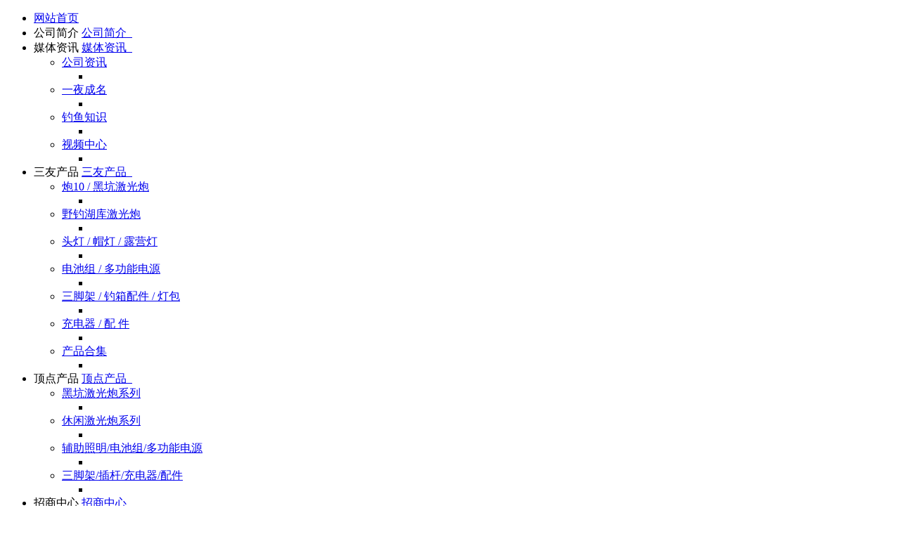

--- FILE ---
content_type: text/html;charset=UTF-8
request_url: http://semyoo.com/productp/showproduct.php?id=391
body_size: 9697
content:
<!DOCTYPE HTML>
<html class="oxh met-web" >
<head>
<meta charset="utf-8">
<meta name="renderer" content="webkit">
<meta http-equiv="X-UA-Compatible" content="IE=edge,chrome=1">
<meta name="viewport" content="width=device-width,initial-scale=1.0,maximum-scale=1.0,minimum-scale=1.0,user-scalable=0,minimal-ui">
<meta name="format-detection" content="telephone=no">
<title>YD01 手提式露营灯</title>
<meta name="description" content="使用说明：①依次轻按照明开关，切换为高亮光→自然光→暖柔光→关闭... ... 如此循环；②电量显示说明：亮1灯≤25%；亮2灯≤50%；亮3灯≤75%；亮4灯≤100%。参数详情：产品名称：手提式露营灯电池规格：6000mAh锂电池续航时间：约6-16h输      出：USB5V-1A充电接口：安卓最大亮度：300LM灯      珠：LED材      质：ABS/聚合橡胶外形尺寸：约189">
<meta name="keywords" content="三友钓鱼灯官网|钓鱼灯|夜钓灯|钓鱼灯 夜钓灯|三友钓鱼灯|三友夜钓灯|钓鱼氙气灯|北京钓鱼灯|开拓顶点钓鱼灯|夜钓灯品牌|防水夜钓灯|防水钓鱼灯|最好的钓鱼灯|自制钓鱼灯|钓鱼灯哪个牌子好|哪个牌子钓鱼灯好|钓鱼灯百科|钓鱼灯质量|钓鱼灯售后|钓鱼灯加盟">
<meta name="generator" content="MetInfo 7.3.0<script charset=UTF-8 id=LA_COLLECT src=//sdk.51.la/js-sdk-pro.min.js?id=JgxbdRXHXDT8LrG9&ck=JgxbdRXHXDT8LrG9></script>
" data-variable="../|cn|cn|mui150|3|150|391" data-user_name="">
<link href="../favicon.ico?1514595474" rel="shortcut icon" type="image/x-icon">
<link rel="stylesheet" type="text/css" href="../public/web/css/basic.css?1619314666">
<link rel="stylesheet" type="text/css" href="../templates/mui150/cache/showproduct_cn.css?1768628424">
<style>
body{
    background-color:#ffffff !important;font-family: !important;}
h1,h2,h3,h4,h5,h6{font-family: !important;}
</style>
<script>(function(){var t=navigator.userAgent;(t.indexOf("rv:11")>=0||t.indexOf("MSIE 10")>=0)&&document.write("<script src=\"../public/plugins/html5shiv.min.js\"><\/script>")})();</script>
</head>
<!--[if lte IE 9]>
<div class="text-xs-center m-b-0 bg-blue-grey-100 alert">
    <button type="button" class="close" aria-label="Close" data-dismiss="alert">
        <span aria-hidden="true">×</span>
    </button>
    你正在使用一个过时的浏览器。请升级你的浏览器，以提高您的体验。</div>
<![endif]-->
<body >
            <body class="met-navfixed">
    <header class='met-head navbar-fixed-top' m-id='59' m-type='head_nav'">
    <div id="met_mob_nav_container" class="head_nav_met_28_2_59">
        <ul class="ul1">
            <li class="search clearfix">
                <span class="prev w080">
                <a href='../' title='网站首页'>网站首页</a>
                </span>
                <div id="met_mob_nav_close">
                    <i class="icon wb-close"></i>
                </div>
            </li>
                                    <li class="met_nomore min_nav" data-index="0">
                <span class="min_nav_a" onclick="window.location.href='../ABOUT/show.php?id=163'">公司简介</span>
                <a href="../ABOUT/show.php?id=163" title="公司简介">
                公司简介                <em class="jiantou">&nbsp;</em>
                    <i class="icon wb-chevron-right "></i>
                </a>
                <ul class="ul2">
                                    </ul>
            </li>
                                    <li class="met_hasmore min_nav" data-index="1">
                <span class="min_nav_a" onclick="window.location.href='../NEW/news.php?class1=153'">媒体资讯</span>
                <a href="../NEW/news.php?class1=153" title="媒体资讯">
                媒体资讯                <em class="jiantou">&nbsp;</em>
                    <i class="icon wb-chevron-down "></i>
                </a>
                <ul class="ul2">
                                            <li >
                            <a href="../NEW/news.php?class2=157" title="公司资讯" target='_self'>
                                公司资讯                            </a>
                            <ul class="ul-block ul3">
                                <li>
                                    <a href="" title="" >
                                                                            </a>
                                </li>
                            </ul>
                        </li>
                                            <li >
                            <a href="../NEW/news.php?class2=156" title="一夜成名" target='_self'>
                                一夜成名                            </a>
                            <ul class="ul-block ul3">
                                <li>
                                    <a href="" title="" >
                                                                            </a>
                                </li>
                            </ul>
                        </li>
                                            <li >
                            <a href="../NEW/news.php?class2=155" title="钓鱼知识" target='_self'>
                                钓鱼知识                            </a>
                            <ul class="ul-block ul3">
                                <li>
                                    <a href="" title="" >
                                                                            </a>
                                </li>
                            </ul>
                        </li>
                                            <li >
                            <a href="../NEW/news.php?class2=154" title="视频中心" target='_self'>
                                视频中心                            </a>
                            <ul class="ul-block ul3">
                                <li>
                                    <a href="" title="" >
                                                                            </a>
                                </li>
                            </ul>
                        </li>
                                    </ul>
            </li>
                                    <li class="met_hasmore min_nav" data-index="2">
                <span class="min_nav_a" onclick="window.location.href='../productp/product.php?class1=137'">三友产品</span>
                <a href="../productp/product.php?class1=137" title="三友产品">
                三友产品                <em class="jiantou">&nbsp;</em>
                    <i class="icon wb-chevron-down "></i>
                </a>
                <ul class="ul2">
                                            <li >
                            <a href="../productp/product.php?class2=152" title="炮10 / 黑坑激光炮" target='_self'>
                                炮10 / 黑坑激光炮                            </a>
                            <ul class="ul-block ul3">
                                <li>
                                    <a href="" title="" >
                                                                            </a>
                                </li>
                            </ul>
                        </li>
                                            <li >
                            <a href="../productp/product.php?class2=151" title="野钓湖库激光炮" target='_self'>
                                野钓湖库激光炮                            </a>
                            <ul class="ul-block ul3">
                                <li>
                                    <a href="" title="" >
                                                                            </a>
                                </li>
                            </ul>
                        </li>
                                            <li >
                            <a href="../productp/product.php?class2=150" title="头灯 / 帽灯 / 露营灯" target='_self'>
                                头灯 / 帽灯 / 露营灯                            </a>
                            <ul class="ul-block ul3">
                                <li>
                                    <a href="" title="" >
                                                                            </a>
                                </li>
                            </ul>
                        </li>
                                            <li >
                            <a href="../productp/product.php?class2=140" title="电池组 / 多功能电源" target='_self'>
                                电池组 / 多功能电源                            </a>
                            <ul class="ul-block ul3">
                                <li>
                                    <a href="" title="" >
                                                                            </a>
                                </li>
                            </ul>
                        </li>
                                            <li >
                            <a href="../productp/product.php?class2=139" title="三脚架 / 钓箱配件 / 灯包" target='_self'>
                                三脚架 / 钓箱配件 / 灯包                            </a>
                            <ul class="ul-block ul3">
                                <li>
                                    <a href="" title="" >
                                                                            </a>
                                </li>
                            </ul>
                        </li>
                                            <li >
                            <a href="../productp/product.php?class2=138" title="充电器 / 配 件" target='_self'>
                                充电器 / 配 件                            </a>
                            <ul class="ul-block ul3">
                                <li>
                                    <a href="" title="" >
                                                                            </a>
                                </li>
                            </ul>
                        </li>
                                            <li >
                            <a href="../productp/product.php?class2=170" title="产品合集" target='_self'>
                                产品合集                            </a>
                            <ul class="ul-block ul3">
                                <li>
                                    <a href="" title="" >
                                                                            </a>
                                </li>
                            </ul>
                        </li>
                                    </ul>
            </li>
                                    <li class="met_hasmore min_nav" data-index="3">
                <span class="min_nav_a" onclick="window.location.href='../chanp/product.php?class1=164'">顶点产品</span>
                <a href="../chanp/product.php?class1=164" title="顶点产品">
                顶点产品                <em class="jiantou">&nbsp;</em>
                    <i class="icon wb-chevron-down "></i>
                </a>
                <ul class="ul2">
                                            <li >
                            <a href="../chanp/product.php?class2=168" title="黑坑激光炮系列" target='_self'>
                                黑坑激光炮系列                            </a>
                            <ul class="ul-block ul3">
                                <li>
                                    <a href="" title="" >
                                                                            </a>
                                </li>
                            </ul>
                        </li>
                                            <li >
                            <a href="../chanp/product.php?class2=167" title="休闲激光炮系列" target='_self'>
                                休闲激光炮系列                            </a>
                            <ul class="ul-block ul3">
                                <li>
                                    <a href="" title="" >
                                                                            </a>
                                </li>
                            </ul>
                        </li>
                                            <li >
                            <a href="../chanp/product.php?class2=166" title="辅助照明/电池组/多功能电源" target='_self'>
                                辅助照明/电池组/多功能电源                            </a>
                            <ul class="ul-block ul3">
                                <li>
                                    <a href="" title="" >
                                                                            </a>
                                </li>
                            </ul>
                        </li>
                                            <li >
                            <a href="../chanp/product.php?class2=165" title="三脚架/插杆/充电器/配件" target='_self'>
                                三脚架/插杆/充电器/配件                            </a>
                            <ul class="ul-block ul3">
                                <li>
                                    <a href="" title="" >
                                                                            </a>
                                </li>
                            </ul>
                        </li>
                                    </ul>
            </li>
                                    <li class="met_hasmore min_nav" data-index="4">
                <span class="min_nav_a" onclick="window.location.href='../Merchants/news.php?class1=158'">招商中心</span>
                <a href="../Merchants/news.php?class1=158" title="招商中心">
                招商中心                <em class="jiantou">&nbsp;</em>
                    <i class="icon wb-chevron-down "></i>
                </a>
                <ul class="ul2">
                                            <li >
                            <a href="../Merchants/news.php?class2=160" title="网店加盟" target='_self'>
                                网店加盟                            </a>
                            <ul class="ul-block ul3">
                                <li>
                                    <a href="" title="" >
                                                                            </a>
                                </li>
                            </ul>
                        </li>
                                            <li >
                            <a href="../Merchants/news.php?class2=159" title="实体渠道" target='_self'>
                                实体渠道                            </a>
                            <ul class="ul-block ul3">
                                <li>
                                    <a href="" title="" >
                                                                            </a>
                                </li>
                            </ul>
                        </li>
                                    </ul>
            </li>
                                    <li class="met_hasmore min_nav" data-index="5">
                <span class="min_nav_a" onclick="window.location.href='../contact/news.php?class1=147'">联系我们</span>
                <a href="../contact/news.php?class1=147" title="联系我们">
                联系我们                <em class="jiantou">&nbsp;</em>
                    <i class="icon wb-chevron-down "></i>
                </a>
                <ul class="ul2">
                                            <li >
                            <a href="../contact/news.php?class2=149" title="业务介绍" target='_self'>
                                业务介绍                            </a>
                            <ul class="ul-block ul3">
                                <li>
                                    <a href="" title="" >
                                                                            </a>
                                </li>
                            </ul>
                        </li>
                                            <li >
                            <a href="../message/" title="在线留言" target='_self'>
                                在线留言                            </a>
                            <ul class="ul-block ul3">
                                <li>
                                    <a href="" title="" >
                                                                            </a>
                                </li>
                            </ul>
                        </li>
                                    </ul>
            </li>
                    </ul>
        <div style="text-align:center; padding-top:20px;" class="minidiv">
                                <div class="collapse navbar-collapse navbar-collapse-toolbar pull-md-right p-0 in" id='met-head-user-collapse' m-id='member' m-type='member'>
                                        <ul class="navbar-nav vertical-align p-l-0 m-b-0 met-head-user" m-id="member" m-type="member">
                        <li class=" text-xs-center vertical-align-middle animation-slide-top">
                            <a href="../member/login.php?lang=cn" class="btn btn-squared btn-primary btn-outline m-r-10">登录</a>
                            <a href="../member/register_include.php?lang=cn" class="btn btn-squared btn-success">注册</a> 
                        </li>
                    </ul>
                                </div>
                        <!-- 简繁体多语言 -->
                                                                <!-- 简繁体多语言 -->
        </div>
    </div>
    </div>
    <div id="container" class="head_nav_met_28_2_59">
                        <h3 hidden>三友钓鱼灯官网—中山市三友电子照明有限公司</h3>
                <div id="met_masthead" class="clearfix">
            <div id="met_masthead_wrap">
                <div id="met_subinfo" class="lg-container clearfix hidden-sm hidden-xs">
                </div>
                <div id="met_global_nav" class="lg-container" style="min-height:40px; height:auto;">
                    <nav class="clearfix">
                        <div id="met_logo">
                            <a href="../" title="三友钓鱼灯官网—中山市三友电子照明有限公司">
                                <img src="../upload/201908/1565600830.png" alt="三友钓鱼灯官网—中山市三友电子照明有限公司">
                            </a>
                        </div>
                        <ul class="nav_ul met_masthead_cata hidden-sm hidden-xs">
                            <li>
                                <a href='../' title='网站首页' 
                                class="
                                    "
                            >网站首页</a>
                            </li>
                                                        <li>
                                <a data-menutype="megamenu" target='_self' data-section="metmm_163" href="../ABOUT/show.php?id=163" title="公司简介" class="">
                                    公司简介                                </a>
                            </li>
                                                        <li>
                                <a data-menutype="megamenu" target='_self' data-section="metmm_153" href="../NEW/news.php?class1=153" title="媒体资讯" class="">
                                    媒体资讯                                </a>
                            </li>
                                                        <li>
                                <a data-menutype="megamenu" target='_self' data-section="metmm_137" href="../productp/product.php?class1=137" title="三友产品" class="active">
                                    三友产品                                </a>
                            </li>
                                                        <li>
                                <a data-menutype="megamenu" target='_self' data-section="metmm_164" href="../chanp/product.php?class1=164" title="顶点产品" class="">
                                    顶点产品                                </a>
                            </li>
                                                        <li>
                                <a data-menutype="megamenu" target='_self' data-section="metmm_158" href="../Merchants/news.php?class1=158" title="招商中心" class="">
                                    招商中心                                </a>
                            </li>
                                                        <li>
                                <a data-menutype="megamenu" target='_self' data-section="metmm_147" href="../contact/news.php?class1=147" title="联系我们" class="">
                                    联系我们                                </a>
                            </li>
                                                    </ul>
                        <div class="met_masthead_rightside">
                            <ul class="pull-left">
                                <li class="met_search dropdown">
                                    <a class="dropdown-toggle met-index-toggle" data-toggle="dropdown" id="searchdropmenu">
                                        <i class="icon wb-search"></i>
                                    </a>
                                    <div id="met_search_box" aria-labelledby="searchdropmenu">
                                        <div class="triangle"></div>
                                        <form method="get" action="../search/search.php?lang=cn">
                                                    <!-- add start -->
                                                <input type="hidden" name='lang' value="cn">
                                                <input type="hidden" name='search' value="search">
                                                <!-- add end -->
                                            <div class="input-search">
                                                <button type="submit" class="input-search-btn"><i class="icon wb-search" aria-hidden="true"></i></button>
                                                <div class="form-group">
                                                    <input type="text" class="" name="searchword" value="" placeholder="" data-fv-notempty="true" data-fv-message="不能为空">
                                                </div>
                                            </div>
                                        </form>
                                    </div>
                                </li>
                                <li class="met_show_more visible-sm visible-xs" id="mob_menuitem">
                                    <a href="#">
                                        <i class="icon wb-menu"></i>
                                    </a>
                                </li>
                            </ul>
                            <div class="clearfix hidden-sm hidden-xs pull-left" style="margin-left:10px">
                                                                        <button type="button" class="navbar-toggler collapsed m-0 p-x-5 met-head-user-toggler" data-target="#met-head-user-collapse" data-toggle="collapse"> <i class="icon wb-user-circle" aria-hidden="true"></i> <i class="icon wb-user" aria-hidden="true"></i>
                                    </button>
                                    <div class="collapse navbar-collapse navbar-collapse-toolbar pull-md-right p-0" id='met-head-user-collapse' m-id='member' m-type='member'>
                                                                                <ul class="navbar-nav vertical-align p-l-0 m-b-0 met-head-user" m-id="member" m-type="member">
                                            <li class=" text-xs-center vertical-align-middle animation-slide-top">
                                                <a href="../member/login.php?lang=cn" class="btn btn-squared btn-primary btn-outline m-r-10">登录</a>
                                                <a href="../member/register_include.php?lang=cn" class="btn btn-squared btn-success">注册</a> 
                                            </li>
                                        </ul>
                                                                        </div>
                                                                        <!-- 简繁体多语言 -->
                                                                                                                                                                <!-- 简繁体多语言 -->
                            </div>
                        </div>
                    </nav>
                </div>
            </div>
            <div id="met_global_nav_content">
                <div class="lg-container" >
                                                                <div class="met_menu_section" data-section="metmm_163">
                        <div class="row">
                                                    </div>
                    </div>
                                                                                    <div class="met_menu_section" data-section="metmm_153">
                        <div class="row">
                                                                                                        <div class="width_sty met_box_wrap     " style="width:25%">
                                <h3>
                                    <a href="../NEW/news.php?class2=157" title="公司资讯" target='_self'>公司资讯</a>
                                </h3>
                                <ul>
                                                                        <li>
                                        <a href="../NEW/shownews.php?id=316" target="_blank" title="2019年三友顶点全新Mini夜钓灯激光炮" target=_self>2019年三友顶点全新Mini夜钓灯激光炮</a>
                                    </li>
                                                                        <li>
                                        <a href="../NEW/shownews.php?id=156" target="_blank" title="天津碧海春展热闹非凡，三友钓鱼灯展会现场盛况！" target=_self>天津碧海春展热闹非凡，三友钓鱼灯展会现场盛况！</a>
                                    </li>
                                                                        <li class="mt15">
                                        <a href="../NEW/news.php?class2=157" title="公司资讯" class="met_btn" target='_self'>查看更多 ></a>
                                    </li>
                                </ul>
                            </div>
                                                                                                        <div class="width_sty met_box_wrap     " style="width:25%">
                                <h3>
                                    <a href="../NEW/news.php?class2=156" title="一夜成名" target='_self'>一夜成名</a>
                                </h3>
                                <ul>
                                                                        <li>
                                        <a href="../NEW/shownews.php?id=340" target="_blank" title="三友·一夜成明全国夜钓争霸赛辽宁盘锦" target=_self>三友·一夜成明全国夜钓争霸赛辽宁盘锦</a>
                                    </li>
                                                                        <li>
                                        <a href="../NEW/shownews.php?id=339" target="_blank" title="三友一夜成明全国夜钓争霸赛河北保定站 【众信之夜】" target=_self>三友一夜成明全国夜钓争霸赛河北保定站 【众信之夜】</a>
                                    </li>
                                                                        <li>
                                        <a href="../NEW/shownews.php?id=338" target="_blank" title="三友 • 一夜成明全国夜钓争霸赛， 上海站 【天成之夜】三友 • 一夜成明全国夜钓争霸赛， 上海站 【天成之夜】完美结束" target=_self>三友 • 一夜成明全国夜钓争霸赛， 上海站 【天成之夜】三友 • 一夜成明全国夜钓争霸赛， 上海站 【天成之夜】完美结束</a>
                                    </li>
                                                                        <li>
                                        <a href="../NEW/shownews.php?id=315" target="_blank" title="三友·一夜成明全国夜钓争霸赛————上海站 【天成之夜】" target=_self>三友·一夜成明全国夜钓争霸赛————上海站 【天成之夜】</a>
                                    </li>
                                                                        <li>
                                        <a href="../NEW/shownews.php?id=314" target="_blank" title="三友•一夜成明全国夜钓争霸赛， 江苏南京站【狼族之夜】 比赛完美结束" target=_self>三友•一夜成明全国夜钓争霸赛， 江苏南京站【狼族之夜】 比赛完美结束</a>
                                    </li>
                                                                        <li class="mt15">
                                        <a href="../NEW/news.php?class2=156" title="一夜成名" class="met_btn" target='_self'>查看更多 ></a>
                                    </li>
                                </ul>
                            </div>
                                                                                                        <div class="width_sty met_box_wrap     " style="width:25%">
                                <h3>
                                    <a href="../NEW/news.php?class2=155" title="钓鱼知识" target='_self'>钓鱼知识</a>
                                </h3>
                                <ul>
                                                                        <li>
                                        <a href="../NEW/shownews.php?id=333" target="_blank" title="【钓鱼技巧】 冬季钓鱼小技巧" target=_self>【钓鱼技巧】 冬季钓鱼小技巧</a>
                                    </li>
                                                                        <li class="mt15">
                                        <a href="../NEW/news.php?class2=155" title="钓鱼知识" class="met_btn" target='_self'>查看更多 ></a>
                                    </li>
                                </ul>
                            </div>
                                                                                                        <div class="width_sty met_box_wrap     " style="width:25%">
                                <h3>
                                    <a href="../NEW/news.php?class2=154" title="视频中心" target='_self'>视频中心</a>
                                </h3>
                                <ul>
                                                                        <li>
                                        <a href="../NEW/shownews.php?id=337" target="_blank" title="三友·一夜成明全国夜钓争霸赛——福建" target=_self>三友·一夜成明全国夜钓争霸赛——福建</a>
                                    </li>
                                                                        <li class="mt15">
                                        <a href="../NEW/news.php?class2=154" title="视频中心" class="met_btn" target='_self'>查看更多 ></a>
                                    </li>
                                </ul>
                            </div>
                                                </div>
                    </div>
                                                                                    <div class="met_menu_section" data-section="metmm_137">
                        <div class="row">
                                                                                                        <div class="width_sty     " style="width:14.2857142857%">
                                <div class="met_box_wrap text-center">
                                    <h3>
                                        <a href="../productp/product.php?class2=152" title="炮10 / 黑坑激光炮" target='_self'>炮10 / 黑坑激光炮</a>
                                    </h3>
                                                                        <a href="../productp/showproduct.php?id=384" title="炮10 Plus 双可调极光炮" target=_self>
                                        <div>
                                            <img alt="炮10 Plus 双可调极光炮" class="img-responsive center-block met_nav_img" data-img="../upload/202204/1648884619.jpg" />
                                        </div>
                                        <h4>炮10 Plus 双可调极光炮</h4>
                                    </a>
                                                                        <a href="../productp/product.php?class2=152" title="炮10 / 黑坑激光炮" class="met_btn" target='_self'>查看更多 ></a>
                                </div>
                            </div>
                                                                                                            <div class="width_sty     " style="width:14.2857142857%">
                                <div class="met_box_wrap text-center">
                                    <h3>
                                        <a href="../productp/product.php?class2=151" title="野钓湖库激光炮" target='_self'>野钓湖库激光炮</a>
                                    </h3>
                                                                        <a href="../productp/showproduct.php?id=234" title="X60 Pro 激光炮" target=_self>
                                        <div>
                                            <img alt="X60 Pro 激光炮" class="img-responsive center-block met_nav_img" data-img="../upload/202204/1648887465.jpg" />
                                        </div>
                                        <h4>X60 Pro 激光炮</h4>
                                    </a>
                                                                        <a href="../productp/product.php?class2=151" title="野钓湖库激光炮" class="met_btn" target='_self'>查看更多 ></a>
                                </div>
                            </div>
                                                                                                            <div class="width_sty     " style="width:14.2857142857%">
                                <div class="met_box_wrap text-center">
                                    <h3>
                                        <a href="../productp/product.php?class2=150" title="头灯 / 帽灯 / 露营灯" target='_self'>头灯 / 帽灯 / 露营灯</a>
                                    </h3>
                                                                        <a href="../productp/showproduct.php?id=178" title="6G 可调焦感应头灯" target=_self>
                                        <div>
                                            <img alt="6G 可调焦感应头灯" class="img-responsive center-block met_nav_img" data-img="../upload/202105/1621304304.jpg" />
                                        </div>
                                        <h4>6G 可调焦感应头灯</h4>
                                    </a>
                                                                        <a href="../productp/product.php?class2=150" title="头灯 / 帽灯 / 露营灯" class="met_btn" target='_self'>查看更多 ></a>
                                </div>
                            </div>
                                                                                                            <div class="width_sty     " style="width:14.2857142857%">
                                <div class="met_box_wrap text-center">
                                    <h3>
                                        <a href="../productp/product.php?class2=140" title="电池组 / 多功能电源" target='_self'>电池组 / 多功能电源</a>
                                    </h3>
                                                                        <a href="../productp/showproduct.php?id=297" title="12.6V/19.2Ah 多功能移动电源" target=_self>
                                        <div>
                                            <img alt="12.6V/19.2Ah 多功能移动电源" class="img-responsive center-block met_nav_img" data-img="../upload/202105/1621316810.jpg" />
                                        </div>
                                        <h4>12.6V/19.2Ah 多功能移动电源</h4>
                                    </a>
                                                                        <a href="../productp/product.php?class2=140" title="电池组 / 多功能电源" class="met_btn" target='_self'>查看更多 ></a>
                                </div>
                            </div>
                                                                                                            <div class="width_sty     " style="width:14.2857142857%">
                                <div class="met_box_wrap text-center">
                                    <h3>
                                        <a href="../productp/product.php?class2=139" title="三脚架 / 钓箱配件 / 灯包" target='_self'>三脚架 / 钓箱配件 / 灯包</a>
                                    </h3>
                                                                        <a href="../productp/showproduct.php?id=195" title="1.9米全铝合金三脚架" target=_self>
                                        <div>
                                            <img alt="1.9米全铝合金三脚架" class="img-responsive center-block met_nav_img" data-img="../upload/202105/1621320018.jpg" />
                                        </div>
                                        <h4>1.9米全铝合金三脚架</h4>
                                    </a>
                                                                        <a href="../productp/product.php?class2=139" title="三脚架 / 钓箱配件 / 灯包" class="met_btn" target='_self'>查看更多 ></a>
                                </div>
                            </div>
                                                                                                            <div class="width_sty     " style="width:14.2857142857%">
                                <div class="met_box_wrap text-center">
                                    <h3>
                                        <a href="../productp/product.php?class2=138" title="充电器 / 配 件" target='_self'>充电器 / 配 件</a>
                                    </h3>
                                                                        <a href="../productp/showproduct.php?id=299" title="遥控器" target=_self>
                                        <div>
                                            <img alt="遥控器" class="img-responsive center-block met_nav_img" data-img="../upload/202112/1638493638.jpg" />
                                        </div>
                                        <h4>遥控器</h4>
                                    </a>
                                                                        <a href="../productp/product.php?class2=138" title="充电器 / 配 件" class="met_btn" target='_self'>查看更多 ></a>
                                </div>
                            </div>
                                                                                                            <div class="width_sty     " style="width:14.2857142857%">
                                <div class="met_box_wrap text-center">
                                    <h3>
                                        <a href="../productp/product.php?class2=170" title="产品合集" target='_self'>产品合集</a>
                                    </h3>
                                                                        <a href="../productp/showproduct.php?id=416" title="X27 SE" target=_self>
                                        <div>
                                            <img alt="X27 SE" class="img-responsive center-block met_nav_img" data-img="../upload/202205/1652067198.jpg" />
                                        </div>
                                        <h4>X27 SE</h4>
                                    </a>
                                                                        <a href="../productp/product.php?class2=170" title="产品合集" class="met_btn" target='_self'>查看更多 ></a>
                                </div>
                            </div>
                                                    </div>
                    </div>
                                                                                    <div class="met_menu_section" data-section="metmm_164">
                        <div class="row">
                                                                                                        <div class="width_sty     " style="width:25%">
                                <div class="met_box_wrap text-center">
                                    <h3>
                                        <a href="../chanp/product.php?class2=168" title="黑坑激光炮系列" target='_self'>黑坑激光炮系列</a>
                                    </h3>
                                                                        <a href="../chanp/showproduct.php?id=314" title="H170S 激光炮" target=_self>
                                        <div>
                                            <img alt="H170S 激光炮" class="img-responsive center-block met_nav_img" data-img="../upload/202105/1621327236.jpg" />
                                        </div>
                                        <h4>H170S 激光炮</h4>
                                    </a>
                                                                        <a href="../chanp/product.php?class2=168" title="黑坑激光炮系列" class="met_btn" target='_self'>查看更多 ></a>
                                </div>
                            </div>
                                                                                                            <div class="width_sty     " style="width:25%">
                                <div class="met_box_wrap text-center">
                                    <h3>
                                        <a href="../chanp/product.php?class2=167" title="休闲激光炮系列" target='_self'>休闲激光炮系列</a>
                                    </h3>
                                                                        <a href="../chanp/showproduct.php?id=336" title="D90+ 激光炮" target=_self>
                                        <div>
                                            <img alt="D90+ 激光炮" class="img-responsive center-block met_nav_img" data-img="../upload/202105/1621328820.jpg" />
                                        </div>
                                        <h4>D90+ 激光炮</h4>
                                    </a>
                                                                        <a href="../chanp/product.php?class2=167" title="休闲激光炮系列" class="met_btn" target='_self'>查看更多 ></a>
                                </div>
                            </div>
                                                                                                            <div class="width_sty     " style="width:25%">
                                <div class="met_box_wrap text-center">
                                    <h3>
                                        <a href="../chanp/product.php?class2=166" title="辅助照明/电池组/多功能电源" target='_self'>辅助照明/电池组/多功能电源</a>
                                    </h3>
                                                                        <a href="../chanp/showproduct.php?id=216" title="309S 感应头灯" target=_self>
                                        <div>
                                            <img alt="309S 感应头灯" class="img-responsive center-block met_nav_img" data-img="../upload/202107/1627718006.jpg" />
                                        </div>
                                        <h4>309S 感应头灯</h4>
                                    </a>
                                                                        <a href="../chanp/product.php?class2=166" title="辅助照明/电池组/多功能电源" class="met_btn" target='_self'>查看更多 ></a>
                                </div>
                            </div>
                                                                                                            <div class="width_sty     " style="width:25%">
                                <div class="met_box_wrap text-center">
                                    <h3>
                                        <a href="../chanp/product.php?class2=165" title="三脚架/插杆/充电器/配件" target='_self'>三脚架/插杆/充电器/配件</a>
                                    </h3>
                                                                        <a href="../chanp/showproduct.php?id=226" title="1.9米 全铝合金三脚架" target=_self>
                                        <div>
                                            <img alt="1.9米 全铝合金三脚架" class="img-responsive center-block met_nav_img" data-img="../upload/202105/1621395271.jpg" />
                                        </div>
                                        <h4>1.9米 全铝合金三脚架</h4>
                                    </a>
                                                                        <a href="../chanp/product.php?class2=165" title="三脚架/插杆/充电器/配件" class="met_btn" target='_self'>查看更多 ></a>
                                </div>
                            </div>
                                                    </div>
                    </div>
                                                                                    <div class="met_menu_section" data-section="metmm_158">
                        <div class="row">
                                                                                                        <div class="width_sty met_box_wrap     " style="width:50%">
                                <h3>
                                    <a href="../Merchants/news.php?class2=160" title="网店加盟" target='_self'>网店加盟</a>
                                </h3>
                                <ul>
                                                                        <li class="mt15">
                                        <a href="../Merchants/news.php?class2=160" title="网店加盟" class="met_btn" target='_self'>查看更多 ></a>
                                    </li>
                                </ul>
                            </div>
                                                                                                        <div class="width_sty met_box_wrap     " style="width:50%">
                                <h3>
                                    <a href="../Merchants/news.php?class2=159" title="实体渠道" target='_self'>实体渠道</a>
                                </h3>
                                <ul>
                                                                        <li>
                                        <a href="../Merchants/shownews.php?id=341" target="_blank" title="加盟咨询" target=_self>加盟咨询</a>
                                    </li>
                                                                        <li>
                                        <a href="../Merchants/shownews.php?id=336" target="_blank" title="招商" target=_self>招商</a>
                                    </li>
                                                                        <li class="mt15">
                                        <a href="../Merchants/news.php?class2=159" title="实体渠道" class="met_btn" target='_self'>查看更多 ></a>
                                    </li>
                                </ul>
                            </div>
                                                </div>
                    </div>
                                                                                    <div class="met_menu_section" data-section="metmm_147">
                        <div class="row">
                                                                                                        <div class="width_sty met_box_wrap     " style="width:50%">
                                <h3>
                                    <a href="../contact/news.php?class2=149" title="业务介绍" target='_self'>业务介绍</a>
                                </h3>
                                <ul>
                                                                        <li class="mt15">
                                        <a href="../contact/news.php?class2=149" title="业务介绍" class="met_btn" target='_self'>查看更多 ></a>
                                    </li>
                                </ul>
                            </div>
                                                                                                        <div class="width_sty met_box_wrap     " style="width:50%">
                                <h3>
                                    <a href="../message/" title="在线留言" target='_self'>在线留言</a>
                                </h3>
                                <ul>
                                                                        <li class="mt15">
                                        <a href="../message/" title="在线留言" class="met_btn" target='_self'>查看更多 ></a>
                                    </li>
                                </ul>
                            </div>
                                                </div>
                    </div>
                                                        </div>
            </div>
        </div>
    </div>
</header>

        
                    <div class="banner_met_28_1_6-ny vertical-align text-xs-center" m-id='6' m-type='banner'>
            <h1 class="vertical-align-middle">三友产品</h1>
        </div>
    

        <div class="location_met_16_1_40 met-crumbs" m-id='40'>
	<div class="container">
		<div class="row">
			<ol class="breadcrumb m-b-0 subcolumn-crumbs">
				<li class='breadcrumb-item'>
					<a href="../" title="网站首页"><em  class='icon wb-home'></em> 网站首页</a>
				</li>
				        					    						<li class='breadcrumb-item'>
							<a href="../productp/product.php?class1=137" title="三友产品" class=''>三友产品</a>
						</li>
														    						<li class='breadcrumb-item'>
							<a href="../productp/product.php?class2=150" title="头灯 / 帽灯 / 露营灯" class=''>头灯 / 帽灯 / 露营灯</a>
						</li>
														    							</ol>
		</div>
	</div>
</div>

        <!-- 标准模式 -->
    <main class="product_list_detail_met_28_1_41 met-showproduct pagetype1" m-id='41'>
    <div class="met-showproduct-head">
        <div class="container grey-box">
            <div class="row">
                                        <div class="col-lg-6">
                                                        <div class='met-showproduct-list slick-slider fngallery  text-xs-center          oneimg' id='met-imgs-slick1' m-id='noset' m-type="displayimgs">
                            <!--fngallery：启用lightGallery插件的类名-->
                                                                <div class='slick-slide'>
                                <span class="    oneimg">
                                    <a href='../upload/202204/1648947962.jpg' data-size='1014x801' data-med='../upload/202204/1648947962.jpg' data-med-size='1014x801' class='lg-item-box ' data-src='../upload/202204/1648947962.jpg' data-exthumbimage="../upload/thumb_src/950_950/1648947962.jpg" data-sub-html='YD01 手提式露营灯'>
                                        <!--类名lg-item-box之前为initPhotoSwipeFromDOM插件所用参数；之后为lightGallery插件所用参数，lg-item-box：lightGallery插件对应的类名-->
                                        <img
                                        src="../upload/thumb_src/950_950/1648947962.jpg" data-src='../upload/thumb_src/950_950/1648947962.jpg' class='img-fluid cloudzoom' alt='YD01 手提式露营灯' data-cloudzoom="zoomSizeMode: 'image',autoInside:750,maxMagnification:4"/>
                                    </a>
                                </span>
                            </div>
                                                </div>
                    </div>
                                <div class="col-lg-6">
                        <div class="product-intro">
                            <h1 class='m-t-0 font-size-24'>YD01 手提式露营灯</h1>
                                                            <p class='description'>使用说明：①依次轻按照明开关，切换为高亮光→自然光→暖柔光→关闭... ... 如此循环；②电量显示说明：亮1灯≤25%；亮2灯≤50%；亮3灯≤75%；亮4灯≤100%。参数详情：产品名称：手提式露营灯电池规格：6000mAh锂电池续航时间：约6-16h输      出：USB5V-1A充电接口：安卓最大亮度：300LM灯      珠：LED材      质：ABS/聚合橡胶外形尺寸：约189</p>
                                                        <ul class="product-para paralist blocks-100 blocks-sm-2 blocks-md-3 blocks-lg-2 m-x-0 p-y-5">
                                                                                                                        <li class="p-x-0 p-r-15">
                                            <span>型       号：</span>
                                            YD01                                        </li>
                                                                                                                                                                                                                            <li class="p-x-0 p-r-15">
                                            <span>电池容量：</span>
                                            6000mAh                                        </li>
                                                                                                                                                                                                                                                                                                    <li class="p-x-0 p-r-15">
                                            <span>开关模式：</span>
                                            电子开关                                        </li>
                                                                                                                                                                                                                                                                                                                                                                            <li class="p-x-0 p-r-15">
                                            <span>照明时间：</span>
                                            约6-16h                                        </li>
                                                                                                                                                                                                                            <li class="p-x-0 p-r-15">
                                            <span>档位模式：</span>
                                            三档调节                                        </li>
                                                                                                                                                                                                                            <li class="p-x-0 p-r-15">
                                            <span>产品重量：</span>
                                            约510g                                        </li>
                                                                                                                                                    <li class="p-x-0 p-r-15">
                                            <span>产品尺寸：</span>
                                            约189×Ø98mm                                        </li>
                                                                                                                                                                                                                                                                                                                                                                                                                                                                                                                                                </ul>
                                                        </div>
                                                    <div class="product-detail panel-group panel-group-continuous " id="product-detail">
                                                                    <div class="panel">
                                    <div class="panel-heading" role="tab">
                                        <a class="panel-title collapsed     active"
                                            data-parent="#product-detail"
                                            data-toggle="collapse"
                                            href="#pd0"
                                            aria-controls="pd-0" 
                                                aria-expanded="false"                                            >
                                            X50mini                                        </a>
                                    </div>
                                    <div class="panel-collapse collapse     " id="pd0">
                                        <div class="panel-body">
                                            <div class="met-editor lazyload clearfix  active" id="product-details">
                                                <p>使用说明：</p><p>①依次轻按照明开关，切换为高亮光→自然光→暖柔光→关闭... ... 如此循环；</p><p>②电量显示说明：亮1灯≤25%；亮2灯≤50%；亮3灯≤75%；亮4灯≤100%。</p>                                                                                                                                                                                                                                                            </div>
                                        </div>
                                    </div>
                                </div>
                                                            <div class="panel">
                                    <div class="panel-heading" role="tab">
                                        <a class="panel-title collapsed     "
                                            data-parent="#product-detail"
                                            data-toggle="collapse"
                                            href="#pd1"
                                            aria-controls="pd-0" 
                                                aria-expanded="false"                                            >
                                            购买流程                                        </a>
                                    </div>
                                    <div class="panel-collapse collapse     " id="pd1">
                                        <div class="panel-body">
                                            <div class="met-editor lazyload clearfix  active" id="product-details">
                                                                                                                                                </div>
                                        </div>
                                    </div>
                                </div>
                                                            <div class="panel">
                                    <div class="panel-heading" role="tab">
                                        <a class="panel-title collapsed     "
                                            data-parent="#product-detail"
                                            data-toggle="collapse"
                                            href="#pd2"
                                            aria-controls="pd-0" 
                                                aria-expanded="false"                                            >
                                            选项卡三                                        </a>
                                    </div>
                                    <div class="panel-collapse collapse     " id="pd2">
                                        <div class="panel-body">
                                            <div class="met-editor lazyload clearfix  active" id="product-details">
                                                                                                                                                </div>
                                        </div>
                                    </div>
                                </div>
                                                    </div>
                                                                    </div>
            </div>
        </div>
    </div>
            <div class="met-showproduct-body">
        <div class="container">
            <div class="row no-space">
                <div class=" product-hot">
                        <h2 class="margin-bottom-30 font-size-28 font-weight-300">热门推荐</h2>
                        <ul class=" blocks-2 blocks-sm-2 blocks-md-4 blocks-xlg-4 mob-masonry" data-scale='1'>
                                                    <li>
                                <a href="../productp/showproduct.php?id=384" target="_blank" class="img" title="炮10 Plus 双可调极光炮">
                                    <img src="../upload/thumb_src/950_950/1648884619.jpg" data-original="../upload/thumb_src/950_950/1648884619.jpg" class="cover-image" alt="炮10 Plus 双可调极光炮">
                                </a>
                                <a href="../productp/showproduct.php?id=384" target="_blank" class="txt" title="炮10 Plus 双可调极光炮">炮10 Plus 双可调极光炮</a>
                                <p></p>
                            </li>
                                                    <li>
                                <a href="../productp/showproduct.php?id=385" target="_blank" class="img" title="炮10 Pro 双可调极光炮">
                                    <img src="../upload/thumb_src/950_950/1648885324.jpg" data-original="../upload/thumb_src/950_950/1648885324.jpg" class="cover-image" alt="炮10 Pro 双可调极光炮">
                                </a>
                                <a href="../productp/showproduct.php?id=385" target="_blank" class="txt" title="炮10 Pro 双可调极光炮">炮10 Pro 双可调极光炮</a>
                                <p></p>
                            </li>
                                                    <li>
                                <a href="../productp/showproduct.php?id=353" target="_blank" class="img" title="Q350 Pro激光炮">
                                    <img src="../upload/thumb_src/950_950/1648885218.jpg" data-original="../upload/thumb_src/950_950/1648885218.jpg" class="cover-image" alt="Q350 Pro激光炮">
                                </a>
                                <a href="../productp/showproduct.php?id=353" target="_blank" class="txt" title="Q350 Pro激光炮">Q350 Pro激光炮</a>
                                <p></p>
                            </li>
                                                    <li>
                                <a href="../productp/showproduct.php?id=382" target="_blank" class="img" title="Q170 Pro 旗舰版激光炮">
                                    <img src="../upload/thumb_src/950_950/1648883984.jpg" data-original="../upload/thumb_src/950_950/1648883984.jpg" class="cover-image" alt="Q170 Pro 旗舰版激光炮">
                                </a>
                                <a href="../productp/showproduct.php?id=382" target="_blank" class="txt" title="Q170 Pro 旗舰版激光炮">Q170 Pro 旗舰版激光炮</a>
                                <p></p>
                            </li>
                                                </ul>
                </div>
            </div>
        </div>
    </div>
</main>
<!-- 时尚模式 -->

        <div class="foot_nav_met_16_1_63 border-top1 text-xs-center" m-id='63' m-type='foot_nav'>
	<div class="container">
		<div class="row mob-masonry     ">
						    			<div class="col-lg-2 col-md-3 col-xs-6 list masonry-item">
				<h4 class='font-size-16 m-t-0'>
					<a href="../link/link.php" target='_self'  title="友情链接">友情链接</a>
				</h4>
				    			</div>
									    			<div class="col-lg-2 col-md-3 col-xs-6 list masonry-item">
				<h4 class='font-size-16 m-t-0'>
					<a href="../search/search.php" target='_self'  title="站内搜索">站内搜索</a>
				</h4>
				    			</div>
									    			<div class="col-lg-2 col-md-3 col-xs-6 list masonry-item">
				<h4 class='font-size-16 m-t-0'>
					<a href="../sitemap/sitemap.php" target='_self'  title="网站地图">网站地图</a>
				</h4>
				    			</div>
									<div class="col-lg-3 col-md-12 col-xs-12 info masonry-item">
				    				    				    				<a id="met-weixin" data-plugin="webuiPopover" data-trigger="hover" data-animation="pop" data-placement='top' data-width='155' data-padding='0' data-content="<div class='text-xs-center'>
					<img src='' alt='三友钓鱼灯官网—中山市三友电子照明有限公司' width='150' height='150' id='met-weixin-img'></div>
				">
					<i class="fa fa-weixin light-green-700"></i>
				</a>
								    				<a
				        			href="http://wpa.qq.com/msgrd?v=3&uin=&site=qq&menu=yes"
    							rel="nofollow" target="_blank">
					<i class="fa fa-qq"></i>
				</a>
								    				<a href="" rel="nofollow" target="_blank">
					<i class="fa fa-weibo red-600"></i>
				</a>
								    				    				    				    			</div>
		</div>
	</div>
</div>

        <footer class="footer_area foot_info_met_28_3_55     hasbottom" m-id="55">
        <div class="footer_widget_area">
            <div class="container">
                <div class="row">
                    <div class="col-lg-3 col-md-3 col-xs-12 item">
                        <aside class="f_widget about_widget">
                                                            <img src="../upload/201908/1565600830.png" alt="三友钓鱼灯官网—中山市三友电子照明有限公司" title="三友钓鱼灯官网—中山市三友电子照明有限公司">
                                                        <p>三友钓鱼灯是中山市三友电子照明有限公司旗下品牌、四海钓鱼频道战略合作伙伴、快乐垂钓冠名商家。高端钓鱼灯缔造者！请关注三友鱼灯官方微信</p>
                            <ul>
                                                                    <li>
                                    <!-- 微信 -->
                                        <a id="met-weixin" data-plugin="webuiPopover" data-trigger="hover" data-animation="pop" data-placement='top' data-width='155' data-padding='0' data-content="<div class='text-xs-center'>
                                            <img src='../upload/201909/1567757667.jpg' alt='三友钓鱼灯官网—中山市三友电子照明有限公司' width='150' height='150' id='met-weixin-img'></div>
                                        ">
                                            <i class="fa fa-weixin"></i>
                                        </a>
                                </li>
                                                                                                    <li>
                                    <!-- qq -->
                                        <a href="    http://wpa.qq.com/msgrd?v=3&uin=000000000&site=qq&menu=yes" rel="nofollow" target="_blank">
                                            <i class="fa fa-qq"></i>
                                        </a>
                                </li>
                                                                                                    <li>
                                    <!-- 微博 -->
                                        <a href="https://weibo.com/" rel="nofollow" target="_blank"><i class="fa fa-weibo"></i></a>
                                </li>
                                                                                                                                                                                                            </ul>
                        </aside>
                    </div>
                                            <div class="col-lg-3 col-md-3 item col-xs-12">
                        <aside class="f_widget service_widget">
                            <div class="f_title">
                                <h3>中山市三友电子照明有限公司</h3>
                            </div>
                            <ul>
                                                        </ul>
                        </aside>
                    </div>
                    <div class="col-lg-3 col-md-3 col-xs-12 item">
                        <aside class="f_widget info_widget">
                            <div class="f_title">
                                <h3>联系方式</h3>
                            </div>
                            <div class="contact_details">
                                                                    <p>地址:广东省中山市东凤镇兴华东路二巷1号</p>
                                                                                                    <p>服务热线: 0760-2262 9676</p>
                                                                                                    <p>网址: www.semyoo.com</p>
                                                                                                </div>
                        </aside>
                    </div>
                </div>
            </div>
        </div>
        <div class="footer_copy_right">
            <div class="container">
                <div class="met_lang_all">
                    <!-- 语言 -->
                                            <!-- 简繁体 -->
                                        </div>
                <p>
                                            中山市三友电子照明有限公司 版权所有 2003-2019                                                                    <p>邮编：528425</p>
                                                                    联系电话：400-0760-918                                                                                            <div class="imgmin">
                            <p><a href="http://www.beian.miit.gov.cn" target="_blank">粤ICP备13063807号-</a>4</p>                        </div>
                                </p>
                <div class="powered_by_metinfo">
                    Powered by <b><a rel=nofollow href=http://www.metinfo.cn target=_blank>MetInfo 7.3.0<script charset=UTF-8 id=LA_COLLECT src=//sdk.51.la/js-sdk-pro.min.js?id=JgxbdRXHXDT8LrG9&ck=JgxbdRXHXDT8LrG9></script>
</a></b> &copy;2008-2026 &nbsp;<a rel=nofollow href=http://www.metinfo.cn target=_blank>MetInfo Inc.</a>                </div>
            </div>
        </div>
    </footer>
    <div class="foot_info_met_28_3_55_bottom text-xs-center     " data-bgs="#ae0000|#9e9e9e|1" data-ifbotc="#ae0000"  m-id='55' m-type='nocontent'>
    <div class="main">
            <div class="">
        <a href="tel:000-000-0000" class="item" target="_blank">
            <i class="fa fa-phone"></i>
            <span>电话咨询</span>
        </a>
    </div>
                <div class="">
        <a href="http://106.14.169.29:20080/mui150/about1/index.php" class="item" target="_blank">
            <i class="fa fa-home"></i>
            <span>立即加盟</span>
        </a>
    </div>
                <div class="">
        <a href="http://106.14.169.29:20080/mui150/about/show.php" class="item" target="_blank">
            <i class="fa fa-user"></i>
            <span>联系我们</span>
        </a>
    </div>
                <div class="">
        <a href="http://wpa.qq.com/msgrd?v=3&uin=00000000&site=qq&menu=yes" class="item" target="_blank">
            <i class="fa fa-qq"></i>
            <span>QQ客服</span>
        </a>
    </div>
        </div>
</div>




        <button type="button" class="btn btn-icon btn-primary btn-squared back_top_met_16_1_15 met-scroll-top     " hidden m-id='15' m-type='nocontent'>
	<i class="icon wb-chevron-up" aria-hidden="true"></i>
</button>

<input type="hidden" name="met_lazyloadbg" value="">
<textarea name="met_product_video" data-playinfo="0|0" hidden></textarea>
<script src="../cache/lang_json_cn.js?1768627769"></script>
<script src="../public/web/js/basic.js?1619314663" data-js_url="../templates/mui150/cache/showproduct_cn.js?1768628424" id="met-page-js"></script>
</body>
</html>